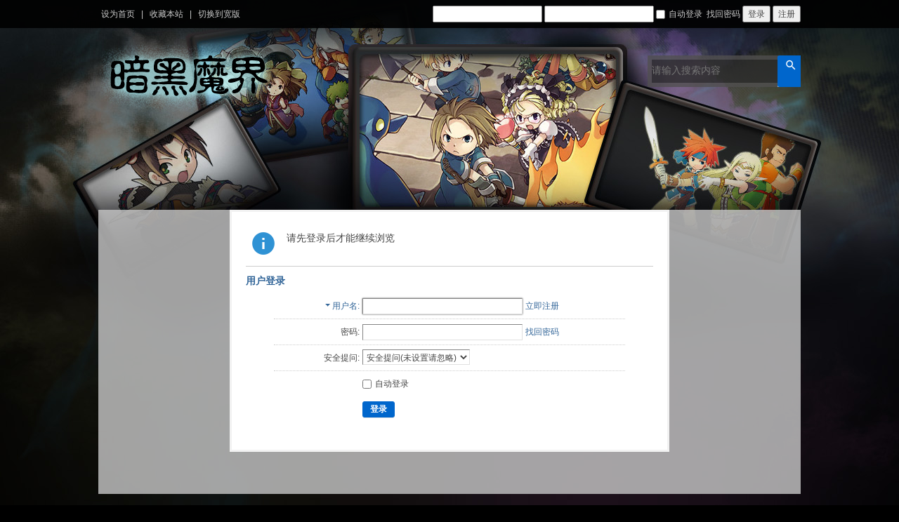

--- FILE ---
content_type: text/html; charset=utf-8
request_url: http://darkml.net/bbs/home.php?mod=space&uid=110099&do=thread&type=reply&view=me&from=space
body_size: 3719
content:
<!DOCTYPE html>
<html>
<head>
<meta charset="utf-8" />
<meta name="renderer" content="webkit" />
<meta http-equiv="X-UA-Compatible" content="IE=edge" />
<title>提示信息 -  暗黑魔界 -  Powered by Discuz!</title>

<meta name="keywords" content="" />
<meta name="description" content=",暗黑魔界" />
<meta name="generator" content="Discuz! X3.5" />
<meta name="author" content="Discuz! Team and Comsenz UI Team" />
<meta name="copyright" content="2001-2025 Discuz! Team." />
<meta name="MSSmartTagsPreventParsing" content="True" />
<meta http-equiv="MSThemeCompatible" content="Yes" />
<base href="http://darkml.net/bbs/" /><link rel="stylesheet" type="text/css" href="data/cache/style_4_common.css?Zw5" /><link rel="stylesheet" type="text/css" href="data/cache/style_4_home_space.css?Zw5" /><!--[if IE]><link rel="stylesheet" type="text/css" href="data/cache/style_4_iefix.css?Zw5" /><![endif]--><script type="text/javascript">var STYLEID = '4', STATICURL = 'static/', IMGDIR = 'static/image/common', VERHASH = 'Zw5', charset = 'utf-8', discuz_uid = '0', cookiepre = '1gGR_2132_', cookiedomain = '', cookiepath = '/', showusercard = '1', attackevasive = '0', disallowfloat = 'newthread', creditnotice = '1|威望|,2|金钱|,3|贡献|', defaultstyle = '', REPORTURL = 'aHR0cDovL2RhcmttbC5uZXQvYmJzL2hvbWUucGhwP21vZD1zcGFjZSZ1aWQ9MTEwMDk5JmRvPXRocmVhZCZ0eXBlPXJlcGx5JnZpZXc9bWUmZnJvbT1zcGFjZQ==', SITEURL = 'http://darkml.net/bbs/', JSPATH = 'data/cache/', CSSPATH = 'data/cache/style_', DYNAMICURL = '';</script>
<script src="data/cache/common.js?Zw5" type="text/javascript"></script>
<meta name="application-name" content="暗黑魔界" />
<meta name="msapplication-tooltip" content="暗黑魔界" />
<meta name="msapplication-task" content="name=;action-uri=http://darkml.net/bbs/portal.php;icon-uri=http://darkml.net/bbs/static/image/common/portal.ico" /><meta name="msapplication-task" content="name=论坛;action-uri=http://darkml.net/bbs/forum.php;icon-uri=http://darkml.net/bbs/static/image/common/bbs.ico" />
<meta name="msapplication-task" content="name=;action-uri=http://darkml.net/bbs/group.php;icon-uri=http://darkml.net/bbs/static/image/common/group.ico" /><meta name="msapplication-task" content="name=;action-uri=http://darkml.net/bbs/home.php;icon-uri=http://darkml.net/bbs/static/image/common/home.ico" /><script src="data/cache/home.js?Zw5" type="text/javascript"></script>
</head>
<style type="text/css">


</style>
<body id="nv_home" class="pg_space" onkeydown="if(event.keyCode==27) return false;">
  <div id="append_parent"></div><div id="ajaxwaitid"></div>
<div id="ygbbs_toptb" class="cl">
      <div class="wp">
<div class="z">
                              <a href="javascript:;"  onclick="setHomepage('https://www.darkml.net/bbs/');">设为首页</a>                              <span class="pipe">|</span><a href="https://www.darkml.net/bbs/"  onclick="addFavorite(this.href, '暗黑魔界');return false;">收藏本站</a>                                        <span class="pipe">|</span><a href="javascript:;" id="switchwidth" onClick="widthauto(this)" title="切换到宽版">切换到宽版</a>
                    
</div>
<div class="y">
          <script src="data/cache/logging.js?Zw5" type="text/javascript"></script>
<form method="post" autocomplete="off" id="lsform" action="member.php?mod=logging&amp;action=login&amp;loginsubmit=yes&amp;infloat=yes&amp;lssubmit=yes" onsubmit="return lsSubmit();">
<span id="return_ls" style="display:none"></span>
<input type="hidden" name="fastloginfield" value="username">
<input type="text" name="username" id="ls_username" autocomplete="off" class="ygbbs_lus" onChange="this.className='ygbbs_lip'" tabindex="901" />
<input type="password" name="password" id="ls_password" class="ygbbs_lpa" autocomplete="off" onChange="this.className='ygbbs_lip'" tabindex="902" />
<label for="ls_cookietime"><input type="checkbox" name="cookietime" id="ls_cookietime" class="pc" value="2592000" tabindex="903" />自动登录</label>
&nbsp;<a href="javascript:;" onclick="showWindow('login', 'member.php?mod=logging&action=login&viewlostpw=1')">找回密码</a>
<button type="submit" class="ygbbs_lbt" tabindex="904"><em>登录</em></button>
<button type="button" class="ygbbs_lrg" onclick="window.location.href='member.php?mod=register'" ><em>注册</em></button>
<input type="hidden" name="quickforward" value="yes" />
<input type="hidden" name="handlekey" value="ls" />
</form>
</div>
</div>
</div>
<div id="hd">
<div class="wp">
<div class="hdc cl">
<h2><a href="./" title="暗黑魔界"><img src="./template/ygbbs_v3/images//logo.png" alt="暗黑魔界" class="boardlogo" id="boardlogo" border="0" /></a></h2>
          <div class="ygbbs_scbar_bg">
          <div id="scbar" class="cl">
    <div id="sc_bg">
<form id="scbar_form" method="post" autocomplete="off" onsubmit="searchFocus($('scbar_txt'))" action="search.php?searchsubmit=yes" target="_blank">
<input type="hidden" name="mod" id="scbar_mod" value="search" />
<input type="hidden" name="formhash" value="1134d3fb" />
<input type="hidden" name="srchtype" value="title" />
<input type="hidden" name="srhfid" value="0" />
<input type="hidden" name="srhlocality" value="home::space" />
<table cellspacing="0" cellpadding="0">
<tr>
<td class="scbar_icon_td"></td>
<td class="scbar_txt_td"><input type="text" name="srchtxt" id="scbar_txt" value="请输入搜索内容" autocomplete="off" speech /></td>
<td class="scbar_type_td" style="display:none;"><a href="javascript:;" id="scbar_type" class="xg1" onclick="showMenu(this.id)" hidefocus="true">搜索</a></td>
<td class="scbar_btn_td"><button type="submit" name="searchsubmit" id="scbar_btn" sc="1" class="pn pnc" value="true"><strong class="xi2">搜索</strong></button></td>
</tr>
</table>
</form>
    </div>
</div>
<ul id="scbar_type_menu" class="p_pop" style="display: none;"><li><a href="javascript:;" rel="article">文章</a></li><li><a href="javascript:;" rel="forum" class="curtype">帖子</a></li><li><a href="javascript:;" rel="group"></a></li><li><a href="javascript:;" rel="user">用户</a></li></ul>
<script type="text/javascript">
initSearchmenu('scbar', '');
</script>
          </div>
        </div>
                        </div>
</div>
<div class="wp">
    <div id="ygbbs_nv">
        <ul>
                        	                        	                        	                        	                    </ul>
            </div>
    <div class="subnv">
        <div class="p_pop h_pop" id="mn_userapp_menu" style="display: none"></div>    </div>
    <div id="mu" class="cl">
                        </div>
        </div>
    
     <div id="wp" class="wp wp_bg">
 <div id="ct" class="wp cl w">
<div class="nfl" id="main_succeed" style="display: none">
<div class="f_c altw">
<div class="alert_right">
<p id="succeedmessage"></p>
<p id="succeedlocation" class="alert_btnleft"></p>
<p class="alert_btnleft"><a id="succeedmessage_href">如果您的浏览器没有自动跳转，请点击此链接</a></p>
</div>
</div>
</div>
<div class="nfl" id="main_message">
<div class="f_c altw">
<div id="messagetext" class="alert_info">
<p>请先登录后才能继续浏览</p>
</div>
<div id="messagelogin"></div>
<script type="text/javascript">ajaxget('member.php?mod=logging&action=login&infloat=yes&frommessage', 'messagelogin');</script>
</div>
</div>
</div></div>
<div id="ft" class="wp ygbbs_ft cl">
        <p>
        <a href="archiver/" >Archiver</a><span class="pipe">|</span><a href="forum.php?showmobile=yes" >手机版</a><span class="pipe">|</span><a href="forum.php?mod=misc&action=showdarkroom" >小黑屋</a><span class="pipe">|</span>        <strong><a href="http://www.darkml.net" target="_blank">暗黑魔界</a></strong>
            </p>
    <p class="copy">
    Copyright &copy; 2001-2015 <a href="http://www.comsenz.com" target="_blank">Comsenz Inc.</a> &nbsp; All Rights Reserved.
    </p>
    <p class="copy">Powered by <strong><a href="http://www.discuz.net" target="_blank">Discuz!</a></strong> <em>X3.5</em></p>
    <p class="copy">Skin by <a href="http://addon.discuz.com/?@910.developer" target="_blank">@子不语</a></p>
    </div>
<script src="home.php?mod=misc&ac=sendmail&rand=1768967240" type="text/javascript"></script>
<div id="scrolltop">
<span hidefocus="true"><a title="返回顶部" onclick="window.scrollTo('0','0')" class="scrolltopa" ><b>返回顶部</b></a></span>
</div>
<script type="text/javascript">_attachEvent(window, 'scroll', function () { showTopLink(); });checkBlind();</script>
</body>
</html>


--- FILE ---
content_type: text/xml; charset=utf-8
request_url: http://darkml.net/bbs/member.php?mod=logging&action=login&infloat=yes&frommessage&inajax=1&ajaxtarget=messagelogin
body_size: 2341
content:
<?xml version="1.0" encoding="utf-8"?>
<root><![CDATA[
<div id="main_messaqge_LiFb8">
<div id="layer_login_LiFb8">
<h3 class="flb">
<em id="returnmessage_LiFb8">
用户登录</em>
<span></span>
</h3>
<form method="post" autocomplete="off" name="login" id="loginform_LiFb8" class="cl" onsubmit="pwdclear = 1;ajaxpost('loginform_LiFb8', 'returnmessage_LiFb8', 'returnmessage_LiFb8', 'onerror');return false;" action="member.php?mod=logging&amp;action=login&amp;loginsubmit=yes&amp;frommessage&amp;loginhash=LiFb8">
<div class="c cl">
<input type="hidden" name="formhash" value="1134d3fb" />
<input type="hidden" name="referer" value="http://darkml.net/bbs/home.php?mod=space&uid=110099&do=thread&type=reply&view=me&from=space" />
<div class="rfm">
<table>
<tr>
<th>
<span class="login_slct">
<select name="loginfield" style="float: left;" width="45" id="loginfield_LiFb8">
<option value="username">用户名</option>
<option value="email">Email</option>
</select>
</span>
</th>
<td><input type="text" name="username" id="username_LiFb8" autocomplete="off" size="30" class="px p_fre" value="" /></td>
<td class="tipcol"><a href="member.php?mod=register">立即注册</a></td>
</tr>
</table>
</div>
<div class="rfm">
<table>
<tr>
<th><label for="password3_LiFb8">密码:</label></th>
<td><input type="password" id="password3_LiFb8" name="password" onfocus="clearpwd()" size="30" class="px p_fre" /></td>
<td class="tipcol"><a href="javascript:;" onclick="display('layer_login_LiFb8');display('layer_lostpw_LiFb8');" title="找回密码">找回密码</a></td>
</tr>
</table>
</div>
<div class="rfm">
<table>
<tr>
<th>安全提问:</th>
<td><select id="loginquestionid_LiFb8" width="213" name="questionid" onchange="if($('loginquestionid_LiFb8').value > 0) {$('loginanswer_row_LiFb8').style.display='';} else {$('loginanswer_row_LiFb8').style.display='none';}">
<option value="0">安全提问(未设置请忽略)</option>
<option value="1">母亲的名字</option>
<option value="2">爷爷的名字</option>
<option value="3">父亲出生的城市</option>
<option value="4">您其中一位老师的名字</option>
<option value="5">您个人计算机的型号</option>
<option value="6">您最喜欢的餐馆名称</option>
<option value="7">驾驶执照最后四位数字</option>
</select></td>
</tr>
</table>
</div>
<div class="rfm" id="loginanswer_row_LiFb8"  style="display:none">
<table>
<tr>
<th>答案:</th>
<td><input type="text" name="answer" id="loginanswer_LiFb8" autocomplete="off" size="30" class="px p_fre" /></td>
</tr>
</table>
</div>


<div class="rfm  bw0">
<table>
<tr>
<th></th>
<td><label for="cookietime_LiFb8"><input type="checkbox" class="pc" name="cookietime" id="cookietime_LiFb8" value="2592000"  />自动登录</label></td>
</tr>
</table>
</div>

<div class="rfm mbw bw0">
<table width="100%">
<tr>
<th>&nbsp;</th>
<td>
<button class="pn pnc" type="submit" name="loginsubmit" value="true"><strong>登录</strong></button>
</td>
<td>
								
</td>
</tr>
</table>
</div>

</div>
</form>
</div>
<div id="layer_lostpw_LiFb8" style="display: none;">
<h3 class="flb">
<em id="returnmessage3_LiFb8">找回密码</em>
<span></span>
</h3>
<form method="post" autocomplete="off" id="lostpwform_LiFb8" class="cl" onsubmit="ajaxpost('lostpwform_LiFb8', 'returnmessage3_LiFb8', 'returnmessage3_LiFb8', 'onerror');return false;" action="member.php?mod=lostpasswd&amp;lostpwsubmit=yes&amp;infloat=yes">
<div class="c cl">
<input type="hidden" name="formhash" value="1134d3fb" />
<input type="hidden" name="handlekey" value="lostpwform" />
<div class="rfm">
<table>
<tr>
<th><span class="rq">*</span><label for="lostpw_email">Email:</label></th>
<td><input type="text" name="email" id="lostpw_email" size="30" value=""  class="px p_fre" /></td>
</tr>
</table>
</div>
<div class="rfm">
<table>
<tr>
<th><label for="lostpw_username">用户名:</label></th>
<td><input type="text" name="username" id="lostpw_username" size="30" value=""  class="px p_fre" /></td>
</tr>
</table>
</div>

<div class="rfm mbw bw0">
<table>
<tr>
<th></th>
<td><button class="pn pnc" type="submit" name="lostpwsubmit" value="true"><span>提交</span></button></td>
</tr>
</table>
</div>
</div>
</form>
</div>
</div>

<div id="layer_message_LiFb8" style="display: none;">
<h3 class="flb" id="layer_header_LiFb8">
</h3>
<div class="c"><div class="alert_right">
<div id="messageleft_LiFb8"></div>
<p class="alert_btnleft" id="messageright_LiFb8"></p>
</div>
</div>

<script type="text/javascript" reload="1">
var pwdclear = 0;
function initinput_login() {
document.body.focus();
if($('loginform_LiFb8')) {
$('loginform_LiFb8').username.focus();
}
simulateSelect('loginfield_LiFb8');
}
initinput_login();

function clearpwd() {
if(pwdclear) {
$('password3_LiFb8').value = '';
}
pwdclear = 0;
}
</script>]]></root>

--- FILE ---
content_type: application/x-javascript
request_url: http://darkml.net/bbs/data/cache/home.js?Zw5
body_size: 7478
content:
var note_step = 0;var note_oldtitle = document.title;var note_timer;function addSort(obj) {if (obj.value == 'addoption') {showWindow('addoption', 'home.php?mod=spacecp&ac=blog&op=addoption&handlekey=addoption&oid='+obj.id);}}function addOption(sid, aid) {var obj = $(aid);var newOption = $(sid).value;$(sid).value = "";if (newOption!=null && newOption!='') {var newOptionTag=document.createElement('option');newOptionTag.text=newOption;newOptionTag.value="new:" + newOption;try {obj.add(newOptionTag, obj.options[0]);} catch(ex) {obj.add(newOptionTag, obj.selecedIndex);}obj.value="new:" + newOption;} else {obj.value=obj.options[0].value;}}function blogAddOption(sid, aid) {var obj = $(aid);var newOption = $(sid).value;newOption = newOption.replace(/^\s+|\s+$/g,"");$(sid).value = "";if (newOption!=null && newOption!='') {var newOptionTag=document.createElement('option');newOptionTag.text=newOption;newOptionTag.value="new:" + newOption;try {obj.add(newOptionTag, obj.options[0]);} catch(ex) {obj.add(newOptionTag, obj.selecedIndex);}obj.value="new:" + newOption;return true;} else {alert('分类名不能为空！');return false;}}function blogCancelAddOption(aid) {var obj = $(aid);obj.value=obj.options[0].value;}function checkAll(form, name) {for(var i = 0; i < form.elements.length; i++) {var e = form.elements[i];if(e.name.match(name)) {e.checked = form.elements['chkall'].checked;}}}function cnCode(str) {str = str.replace(/<\/?[^>]+>|\[\/?.+?\]|"/ig, "");str = str.replace(/\s{2,}/ig, ' ');return BROWSER.ie && document.charset == 'utf-8' ? encodeURIComponent(str) : str;}function getExt(path) {return path.lastIndexOf('.') == -1 ? '' : path.substr(path.lastIndexOf('.') + 1, path.length).toLowerCase();}function resizeImg(id,size) {var theImages = $(id).getElementsByTagName('img');for (i=0; i<theImages.length; i++) {theImages[i].onload = function() {if (this.width > size) {this.style.width = size + 'px';if (this.parentNode.tagName.toLowerCase() != 'a') {var zoomDiv = document.createElement('div');this.parentNode.insertBefore(zoomDiv,this);zoomDiv.appendChild(this);zoomDiv.style.position = 'relative';zoomDiv.style.cursor = 'pointer';this.title = '点击图片，在新窗口显示原始尺寸';var zoom = document.createElement('img');zoom.src = 'image/zoom.gif';zoom.style.position = 'absolute';zoom.style.marginLeft = size -28 + 'px';zoom.style.marginTop = '5px';this.parentNode.insertBefore(zoom,this);zoomDiv.onmouseover = function() {zoom.src = 'image/zoom_h.gif';};zoomDiv.onmouseout = function() {zoom.src = 'image/zoom.gif';};zoomDiv.onclick = function() {window.open(this.childNodes[1].src);};}}}}}function zoomTextarea(id, zoom) {zoomSize = zoom ? 10 : -10;obj = $(id);if(obj.rows + zoomSize > 0 && obj.cols + zoomSize * 3 > 0) {obj.rows += zoomSize;obj.cols += zoomSize * 3;}}function ischeck(id, prefix) {form = document.getElementById(id);for(var i = 0; i < form.elements.length; i++) {var e = form.elements[i];if(e.name.match(prefix) && e.checked) {if(confirm("您确定要执行本操作吗？")) {return true;} else {return false;}}}alert('请选择要操作的对象');return false;}function copyRow(tbody) {var add = false;var newnode;if($(tbody).rows.length == 1 && $(tbody).rows[0].style.display == 'none') {$(tbody).rows[0].style.display = '';newnode = $(tbody).rows[0];} else {newnode = $(tbody).rows[0].cloneNode(true);add = true;}tags = newnode.getElementsByTagName('input');for(i = 0;i < tags.length;i++) {if(tags[i].name == 'pics[]') {tags[i].value = 'http://';}}if(add) {$(tbody).appendChild(newnode);}}function delRow(obj, tbody) {if($(tbody).rows.length == 1) {var trobj = obj.parentNode.parentNode;tags = trobj.getElementsByTagName('input');for(i = 0;i < tags.length;i++) {if(tags[i].name == 'pics[]') {tags[i].value = 'http://';}}trobj.style.display='none';} else {$(tbody).removeChild(obj.parentNode.parentNode);}}function insertWebImg(obj) {if(checkImage(obj.value)) {insertImage(obj.value);obj.value = 'http://';} else {alert('图片地址不正确');}}function checkFocus(target) {var obj = $(target);if(!obj.hasfocus) {obj.focus();}}function insertImage(text) {text = "\n[img]" + text + "[/img]\n";insertContent('message', text);}function insertContent(target, text) {var obj = $(target);selection = document.selection;checkFocus(target);if(!isUndefined(obj.selectionStart)) {var opn = obj.selectionStart + 0;obj.value = obj.value.substr(0, obj.selectionStart) + text + obj.value.substr(obj.selectionEnd);} else if(selection && selection.createRange) {var sel = selection.createRange();sel.text = text;sel.moveStart('character', -strlen(text));} else {obj.value += text;}}function checkImage(url) {var re = /^http\:\/\/.{5,200}\.(jpg|gif|png)$/i;return url.match(re);}function showFlash(host, flashvar, obj, shareid) {var re = new RegExp('.[A-Za-z0-9]+$', 'ig');var ext = flashvar.match(re).pop().substr(1);if (obj) {var flashObj = document.createElement('div');flashObj.id = 'flash_div_' + shareid;obj.parentNode.insertBefore(flashObj, obj);var containerObj = document.createElement('div');containerObj.id = flashObj.id + '_container';flashObj.appendChild(containerObj);obj.style.display = 'none';}return detectPlayer('flash_div_' + shareid, ext, flashvar, 480, 400);}function startMarquee(h, speed, delay, sid) {var t = null;var p = false;var o = $(sid);o.innerHTML += o.innerHTML;o.onmouseover = function() {p = true};o.onmouseout = function() {p = false};o.scrollTop = 0;function start() {t = setInterval(scrolling, speed);if(!p) {o.scrollTop += 2;}}function scrolling() {if(p) return;if(o.scrollTop % h != 0) {o.scrollTop += 2;if(o.scrollTop >= o.scrollHeight/2) o.scrollTop = 0;} else {clearInterval(t);setTimeout(start, delay);}}setTimeout(start, delay);}function readfeed(obj, id) {if(Cookie.get("read_feed_ids")) {var fcookie = Cookie.get("read_feed_ids");fcookie = id + ',' + fcookie;} else {var fcookie = id;}Cookie.set("read_feed_ids", fcookie, 48);obj.className = 'feedread';}function showreward() {if(Cookie.get('reward_notice_disable')) {return false;}var x = new Ajax();x.get('home.php?mod=misc&ac=ajax&op=getreward', function(s){if(s) {msgwin(s, 2000);}});}function msgwin(s, t) {var msgWinObj = $('msgwin');if(!msgWinObj) {var msgWinObj = document.createElement("div");msgWinObj.id = 'msgwin';msgWinObj.style.display = 'none';msgWinObj.style.position = 'absolute';msgWinObj.style.zIndex = '100000';$('append_parent').appendChild(msgWinObj);}msgWinObj.innerHTML = s;msgWinObj.style.display = '';msgWinObj.style.filter = 'progid:DXImageTransform.Microsoft.Alpha(opacity=0)';msgWinObj.style.opacity = 0;var sTop = document.documentElement && document.documentElement.scrollTop ? document.documentElement.scrollTop : document.body.scrollTop;pbegin = sTop + (document.documentElement.clientHeight / 2);pend = sTop + (document.documentElement.clientHeight / 5);setTimeout(function () {showmsgwin(pbegin, pend, 0, t)}, 10);msgWinObj.style.left = ((document.documentElement.clientWidth - msgWinObj.clientWidth) / 2) + 'px';msgWinObj.style.top = pbegin + 'px';}function showmsgwin(b, e, a, t) {step = (b - e) / 10;var msgWinObj = $('msgwin');newp = (parseInt(msgWinObj.style.top) - step);if(newp > e) {msgWinObj.style.filter = 'progid:DXImageTransform.Microsoft.Alpha(opacity=' + a + ')';msgWinObj.style.opacity = a / 100;msgWinObj.style.top = newp + 'px';setTimeout(function () {showmsgwin(b, e, a += 10, t)}, 10);} else {msgWinObj.style.filter = 'progid:DXImageTransform.Microsoft.Alpha(opacity=100)';msgWinObj.style.opacity = 1;setTimeout('displayOpacity(\'msgwin\', 100)', t);}}function displayOpacity(id, n) {if(!$(id)) {return;}if(n >= 0) {n -= 10;$(id).style.filter = 'progid:DXImageTransform.Microsoft.Alpha(opacity=' + n + ')';$(id).style.opacity = n / 100;setTimeout('displayOpacity(\'' + id + '\',' + n + ')', 50);} else {$(id).style.display = 'none';$(id).style.filter = 'progid:DXImageTransform.Microsoft.Alpha(opacity=100)';$(id).style.opacity = 1;}}function urlto(url) {window.location.href = url;}function explode(sep, string) {return string.split(sep);}function selector(pattern, context) {var re = new RegExp('([a-z0-9]*)([\.#:]*)(.*|$)', 'ig');var match = re.exec(pattern);var conditions = cc = [];if (match[2] == '#')	conditions.push(['id', '=', match[3]]);else if(match[2] == '.')	conditions.push(['className', '~=', match[3]]);else if(match[2] == ':')	conditions.push(['type', '=', match[3]]);var s = match[3].replace(/\[(.*)\]/g,'$1').split('@');for(var i=0; i<s.length; i++) {if (cc = /([\w]+)([=^%!$~]+)(.*)$/.exec(s[i]))conditions.push([cc[1], cc[2], cc[3]]);}var list = conditions[0] && conditions[0][0] == 'id' ? [document.getElementById(conditions[0][2])] : (context || document).getElementsByTagName(match[1] || "*");if(!list || !list.length)	return [];if(conditions) {var elements = [];var attrMapping = {'for': 'htmlFor', 'class': 'className'};for(var i=0; i<list.length; i++) {var pass = true;for(var j=0; j<conditions.length; j++) {var attr = attrMapping[conditions[j][0]] || conditions[j][0];var val = list[i][attr] || (list[i].getAttribute ? list[i].getAttribute(attr) : '');var pattern = null;if(conditions[j][1] == '=') {pattern = new RegExp('^'+conditions[j][2]+'$', 'i');} else if(conditions[j][1] == '^=') {pattern = new RegExp('^' + conditions[j][2], 'i');} else if(conditions[j][1] == '$=') {pattern = new RegExp(conditions[j][2] + '$', 'i');} else if(conditions[j][1] == '%=') {pattern = new RegExp(conditions[j][2], 'i');} else if(conditions[j][1] == '~=') {pattern = new RegExp('(^|[ ])' + conditions[j][2] + '([ ]|$)', 'i');}if(pattern && !pattern.test(val)) {pass = false;break;}}if(pass) elements.push(list[i]);}return elements;} else {return list;}}function showBlock(cid, oid) {if(parseInt(cid)) {var listObj = $(oid);var x = new Ajax();x.get('portal.php?mod=cp&ac=block&operation=getblock&classid='+cid, function(s){listObj.innerHTML = s;})}}function resizeTx(obj){var oid = obj.id + '_limit';if(!BROWSER.ie) obj.style.height = 0;obj.style.height = obj.scrollHeight + 'px';if($(oid)) $(oid).style.display = obj.scrollHeight > 30 ? '':'none';}function showFace(showid, target, dropstr) {if($(showid + '_menu') != null) {$(showid+'_menu').style.display = '';} else {var faceDiv = document.createElement("div");faceDiv.id = showid+'_menu';faceDiv.className = 'p_pop facel';faceDiv.style.position = 'absolute';faceDiv.style.zIndex = 1001;var faceul = document.createElement("ul");for(i=1; i<31; i++) {var faceli = document.createElement("li");faceli.innerHTML = '<img src="' + STATICURL + 'image/smiley/comcom/'+i+'.gif" onclick="insertFace(\''+showid+'\','+i+', \''+ target +'\', \''+dropstr+'\')" style="cursor:pointer; position:relative;" />';faceul.appendChild(faceli);}faceDiv.appendChild(faceul);$('append_parent').appendChild(faceDiv)}setMenuPosition(showid, 0);doane();_attachEvent(document.body, 'click', function(){if($(showid+'_menu')) $(showid+'_menu').style.display = 'none';});}function insertFace(showid, id, target, dropstr) {var faceText = '[em:'+id+':]';if($(target) != null) {insertContent(target, faceText);if(dropstr) {$(target).value = $(target).value.replace(dropstr, "");}}}function wall_add(id) {var obj = $('comment_ul');var newdl = document.createElement("dl");newdl.id = 'comment_'+id+'_li';newdl.className = 'bbda cl';var x = new Ajax();x.get('home.php?mod=misc&ac=ajax&op=comment&inajax=1&cid='+id, function(s){newdl.innerHTML = s;});obj.insertBefore(newdl, obj.firstChild);if($('comment_message')) {$('comment_message').value= '';}showCreditPrompt();}function share_add(sid) {var obj = $('share_ul');var newli = document.createElement("li");newli.id = 'share_' + sid + '_li';var x = new Ajax();x.get('home.php?mod=misc&ac=ajax&op=share&inajax=1&sid='+sid, function(s){newli.innerHTML = s;});obj.insertBefore(newli, obj.firstChild);$('share_link').value = 'http://';$('share_general').value = '';showCreditPrompt();}function comment_add(id) {var obj = $('comment_ul');var newdl = document.createElement("dl");newdl.id = 'comment_'+id+'_li';newdl.className = 'bbda cl';var x = new Ajax();x.get('home.php?mod=misc&ac=ajax&op=comment&inajax=1&cid='+id, function(s){newdl.innerHTML = s;});if($('comment_prepend')){obj = obj.firstChild;while (obj && obj.nodeType != 1){obj = obj.nextSibling;}obj.parentNode.insertBefore(newdl, obj);} else {obj.appendChild(newdl);}if($('comment_message')) {$('comment_message').value= '';}if($('comment_replynum')) {var a = parseInt($('comment_replynum').innerHTML);var b = a + 1;$('comment_replynum').innerHTML = b + '';}showCreditPrompt();}function comment_edit(cid) {var obj = $('comment_'+ cid +'_li');var x = new Ajax();x.get('home.php?mod=misc&ac=ajax&op=comment&inajax=1&cid='+ cid, function(s){obj.innerHTML = s;var elems = selector('dd[class~=magicflicker]');for(var i=0; i<elems.length; i++){magicColor(elems[i]);}});}function comment_delete(cid) {var obj = $('comment_'+ cid +'_li');obj.style.display = "none";if($('comment_replynum')) {var a = parseInt($('comment_replynum').innerHTML);var b = a - 1;$('comment_replynum').innerHTML = b + '';}}function share_delete(sid) {var obj = $('share_'+ sid +'_li');obj.style.display = "none";}function friend_delete(uid) {var obj = $('friend_'+ uid +'_li');if(obj != null) obj.style.display = "none";var obj2 = $('friend_tbody_'+uid);if(obj2 != null) obj2.style.display = "none";}function friend_changegroup(id, result) {if(result) {var ids = explode('_', id);var uid = ids[1];var obj = $('friend_group_'+ uid);var x = new Ajax();x.get('home.php?mod=misc&ac=ajax&op=getfriendgroup&uid='+uid, function(s){obj.innerHTML = s;});}}function friend_changegroupname(group) {var obj = $('friend_groupname_'+ group);var x = new Ajax();x.get('home.php?mod=misc&ac=ajax&op=getfriendname&inajax=1&group='+group, function(s){obj.innerHTML = s;});}function post_add(pid, result) {if(result) {var obj = $('post_ul');var newli = document.createElement("div");var x = new Ajax();x.get('home.php?mod=misc&ac=ajax&op=post', function(s){newli.innerHTML = s;});obj.appendChild(newli);if($('message')) {$('message').value= '';newnode = $('quickpostimg').rows[0].cloneNode(true);tags = newnode.getElementsByTagName('input');for(i = 0;i < tags.length;i++) {if(tags[i].name == 'pics[]') {tags[i].value = 'http://';}}var allRows = $('quickpostimg').rows;while(allRows.length) {$('quickpostimg').removeChild(allRows[0]);}$('quickpostimg').appendChild(newnode);}if($('post_replynum')) {var a = parseInt($('post_replynum').innerHTML);var b = a + 1;$('post_replynum').innerHTML = b + '';}showCreditPrompt();}}function post_edit(id, result) {if(result) {var ids = explode('_', id);var pid = ids[1];var obj = $('post_'+ pid +'_li');var x = new Ajax();x.get('home.php?mod=misc&ac=ajax&op=post&pid='+ pid, function(s){obj.innerHTML = s;});}}function post_delete(id, result) {if(result) {var ids = explode('_', id);var pid = ids[1];var obj = $('post_'+ pid +'_li');obj.style.display = "none";if($('post_replynum')) {var a = parseInt($('post_replynum').innerHTML);var b = a - 1;$('post_replynum').innerHTML = b + '';}}}function poke_send(id, result) {if(result) {var ids = explode('_', id);var uid = ids[1];if($('poke_'+ uid)) {$('poke_'+ uid).style.display = "none";}showCreditPrompt();}}function myfriend_post(uid) {if($('friend_'+uid)) {$('friend_'+uid).innerHTML = '<p>你们现在是好友了，接下来，您还可以：<a href="home.php?mod=space&do=wall&uid='+uid+'" class="xi2" target="_blank">给TA留言</a> ，或者 <a href="home.php?mod=spacecp&ac=poke&op=send&uid='+uid+'&handlekey=propokehk_'+uid+'" id="a_poke_'+uid+'" class="xi2" onclick="showWindow(this.id, this.href, \'get\', 0, {\'ctrlid\':this.id,\'pos\':\'13\'});">打个招呼</a></p>';}showCreditPrompt();}function myfriend_ignore(id) {var ids = explode('_', id);var uid = ids[1];$('friend_tbody_'+uid).style.display = "none";}function mtag_join(tagid, result) {if(result) {location.reload();}}function resend_mail(mid) {if(mid) {var obj = $('sendmail_'+ mid +'_li');obj.style.display = "none";}}function docomment_get(doid, key) {var showid = key + '_' + doid;var opid = key + '_do_a_op_'+doid;$(showid).style.display = '';$(showid).className = 'cmt brm';ajaxget('home.php?mod=spacecp&ac=doing&op=getcomment&handlekey=msg_'+doid+'&doid='+doid+'&key='+key, showid);if($(opid)) {$(opid).innerHTML = '收起';$(opid).onclick = function() {docomment_colse(doid, key);}}showCreditPrompt();}function docomment_colse(doid, key) {var showid = key + '_' + doid;var opid = key + '_do_a_op_'+doid;$(showid).style.display = 'none';$(showid).style.className = '';$(opid).innerHTML = '回复';$(opid).onclick = function() {docomment_get(doid, key);}}function docomment_form(doid, id, key) {var showid = key + '_form_'+doid+'_'+id;var divid = key +'_'+ doid;var url = 'home.php?mod=spacecp&ac=doing&op=docomment&handlekey=msg_'+id+'&doid='+doid+'&id='+id+'&key='+key;if(parseInt(discuz_uid)) {ajaxget(url, showid);if($(divid)) {$(divid).style.display = '';}} else {showWindow(divid, url);}}function docomment_form_close(doid, id, key) {var showid = key + '_form_' + doid + '_' + id;var opid = key + '_do_a_op_' + doid;$(showid).innerHTML = '';$(showid).style.display = 'none';var liObj = $(key+'_'+doid).getElementsByTagName('li');if(!liObj.length) {$(key+'_'+doid).style.display = 'none';if($(opid)) {$(opid).innerHTML = '回复';$(opid).onclick = function () {docomment_get(doid, key);}}}}function feedcomment_get(feedid) {var showid = 'feedcomment_'+feedid;var opid = 'feedcomment_a_op_'+feedid;$(showid).style.display = '';ajaxget('home.php?mod=spacecp&ac=feed&op=getcomment&feedid='+feedid+'&handlekey=feedhk_'+feedid, showid);if($(opid) != null) {$(opid).innerHTML = '收起';$(opid).onclick = function() {feedcomment_close(feedid);}}}function feedcomment_add(cid, feedid) {var obj = $('comment_ol_'+feedid);var newdl = document.createElement("dl");newdl.id = 'comment_'+cid+'_li';newdl.className = 'bbda cl';var x = new Ajax();x.get('home.php?mod=misc&ac=ajax&op=comment&inajax=1&cid='+cid, function(s){newdl.innerHTML = s;});obj.appendChild(newdl);$('feedmessage_'+feedid).value= '';showCreditPrompt();}function feedcomment_close(feedid) {var showid = 'feedcomment_'+feedid;var opid = 'feedcomment_a_op_'+feedid;$(showid).style.display = 'none';$(showid).style.className = '';$(opid).innerHTML = '评论';$(opid).onclick = function() {feedcomment_get(feedid);}}function feed_post_result(feedid, result) {if(result) {location.reload();}}function feed_more_show(feedid) {var showid = 'feed_more_'+feedid;var opid = 'feed_a_more_'+feedid;$(showid).style.display = '';$(showid).className = 'sub_doing';$(opid).innerHTML = '&laquo; 收起列表';$(opid).onclick = function() {feed_more_close(feedid);}}function feed_more_close(feedid) {var showid = 'feed_more_'+feedid;var opid = 'feed_a_more_'+feedid;$(showid).style.display = 'none';$(opid).innerHTML = '&raquo; 更多动态';$(opid).onclick = function() {feed_more_show(feedid);}}function poll_post_result(id, result) {if(result) {var aObj = $('__'+id).getElementsByTagName("a");window.location.href = aObj[0].href;}}function show_click(idtype, id, clickid) {ajaxget('home.php?mod=spacecp&ac=click&op=show&clickid='+clickid+'&idtype='+idtype+'&id='+id, 'click_div');showCreditPrompt();}function feed_menu(feedid, show) {var obj = $('a_feed_menu_'+feedid);if(obj) {if(show) {obj.style.display='block';} else {obj.style.display='none';}}var obj = $('feedmagic_'+feedid);if(obj) {if(show) {obj.style.display='block';} else {obj.style.display='none';}}}function showbirthday(){var el = $('birthday');var birthday = el.value;el.length=0;el.options.add(new Option('日', ''));for(var i=0;i<28;i++){el.options.add(new Option(i+1, i+1));}if($('birthmonth').value!="2"){el.options.add(new Option(29, 29));el.options.add(new Option(30, 30));switch($('birthmonth').value){case "1":case "3":case "5":case "7":case "8":case "10":case "12":{el.options.add(new Option(31, 31));}}} else if($('birthyear').value!="") {var nbirthyear=$('birthyear').value;if(nbirthyear%400==0 || (nbirthyear%4==0 && nbirthyear%100!=0)) el.options.add(new Option(29, 29));}el.value = birthday;}function magicColor(elem, t) {t = t || 10;elem = (elem && elem.constructor == String) ? $(elem) : elem;if(!elem){setTimeout(function(){magicColor(elem, t-1);}, 400);return;}if(window.mcHandler == undefined) {window.mcHandler = {elements:[]};window.mcHandler.colorIndex = 0;window.mcHandler.run = function(){var color = ["#CC0000","#CC6D00","#CCCC00","#00CC00","#0000CC","#00CCCC","#CC00CC"][(window.mcHandler.colorIndex++) % 7];for(var i = 0, L=window.mcHandler.elements.length; i<L; i++)window.mcHandler.elements[i].style.color = color;}}window.mcHandler.elements.push(elem);if(window.mcHandler.timer == undefined) {window.mcHandler.timer = setInterval(window.mcHandler.run, 500);}}function passwordShow(value) {if(value==4) {$('span_password').style.display = '';$('tb_selectgroup').style.display = 'none';} else if(value==2) {$('span_password').style.display = 'none';$('tb_selectgroup').style.display = '';} else {$('span_password').style.display = 'none';$('tb_selectgroup').style.display = 'none';}}function getgroup(gid) {if(gid) {var x = new Ajax();x.get('home.php?mod=spacecp&ac=privacy&inajax=1&op=getgroup&gid='+gid, function(s){s = s + ' ';$('target_names').innerHTML += s;});}}function pmsendappend() {$('pm_append').style.display = '';$('pm_append').id = '';div = document.createElement('div');div.id = 'pm_append';div.style.display = 'none';$('pm_ul').appendChild(div);$('replymessage').value = '';showCreditPrompt();}function succeedhandle_pmsend(locationhref, message, param) {ajaxget('home.php?mod=spacecp&ac=pm&op=viewpmid&pmid=' + param['pmid'], 'pm_append', 'ajaxwaitid', '', null, 'pmsendappend()');}function getchatpmappendmember() {var users = document.getElementsByName('users[]');var appendmember = '';if(users.length) {var comma = '';for(var i = 0; i < users.length; i++) {appendmember += comma + users[i].value;if(!comma) {comma = ',';}}}if($('username').value) {appendmember = appendmember ? (appendmember + ',' + $('username').value) : $('username').value;}var href = $('a_appendmember').href + '&memberusername=' + appendmember;showWindow('a_appendmember', href, 'get', 0);}function markreadpm(markreadids) {var markreadidarr = markreadids.split(',');if(markreadidarr.length > 0) {for(var i = 0; i < markreadidarr.length; i++) {$(markreadidarr[i]).className = 'bbda cl';}}}function setpmstatus(form) {var ids_gpmid = new Array();var ids_plid = new Array();var type = '';var requesturl = '';var markreadids = new Array();for(var i = 0; i < form.elements.length; i++) {var e = form.elements[i];if(e.id && e.id.match('a_delete') && e.checked) {var idarr = new Array();idarr = e.id.split('_');if(idarr[1] == 'deleteg') {ids_gpmid.push(idarr[2]);markreadids.push('gpmlist_' + idarr[2]);} else if(idarr[1] == 'delete') {ids_plid.push(idarr[2]);markreadids.push('pmlist_' + idarr[2]);}}}if(ids_gpmid.length > 0) {requesturl += '&gpmids=' + ids_gpmid.join(',');}if(ids_plid.length > 0) {requesturl += '&plids=' + ids_plid.join(',');}if(requesturl) {ajaxget('home.php?mod=spacecp&ac=pm&op=setpmstatus' + requesturl, '', 'ajaxwaitid', '', 'none', 'markreadpm(\''+ markreadids.join(',') +'\')');}}function changedeletedpm(pmid) {$('pmlist_' + pmid).style.display = 'none';var membernum = parseInt($('membernum').innerHTML);$('membernum').innerHTML = membernum - 1;}function changeOrderRange(id) {if(!$(id)) return false;var url = window.location.href;var a = $(id).getElementsByTagName('a');for(var i = 0; i < a.length; i++) {a[i].onclick = function () {if(url.indexOf("&orderby=") == -1) {url += "&orderby=" + this.id;} else {url = url.replace(/orderby=.*/, "orderby=" + this.id);}window.location = url;return false;}}}function addBlockLink(id, tag) {if(!$(id)) return false;var a = $(id).getElementsByTagName(tag);var taglist = {'A':1, 'INPUT':1, 'IMG':1};for(var i = 0, len = a.length; i < len; i++) {a[i].onmouseover = function () {if(this.className.indexOf(' hover') == -1) {this.className = this.className + ' hover';}};a[i].onmouseout = function () {this.className = this.className.replace(' hover', '');};a[i].onclick = function (e) {e = e ? e : window.event;var target = e.target || e.srcElement;if(!taglist[target.tagName]) {window.location.href = $(this.id + '_a').href;}};}}function checkSynSignature() {if($('to_signhtml').value == '1') {$('syn_signature').className = 'syn_signature';$('to_signhtml').value = '0';} else {$('syn_signature').className = 'syn_signature_check';$('to_signhtml').value = '1';}}function searchpostbyusername(keyword, srchuname) {window.location.href = 'search.php?mod=forum&srchtxt=' + keyword + '&srchuname=' + srchuname + '&searchsubmit=yes';}function removeVisitor(event, uid) {window.location = 'home.php?mod=space&uid='+uid+'&do=index&view=admin&additional=removevlog';event.preventDefault();event.stopPropagation();}function spaceMusicPlayer(url, height) {if (JSLOADED[STATICURL + 'js/player/aplayer.min.js']) {var x = new Ajax('JSON');x.getJSON(url, function(s) {var audio = new Array();s.mp3list.forEach(function (s) {var obj = new Object();obj.name = s.mp3name;obj.artist = ' ';obj.url = s.mp3url;obj.cover = s.cdbj;audio.push(obj);});$('music_content').style.height = height + 'px';$('music_content').style.padding = '0px';$('music_content').style.margin = '0px';window['music_content'] = new APlayer({container: $('music_content'),autoplay: s.config.autorun == 'true',theme: s.config.crontabcolor,loop: 'all',order: s.config.shuffle == 'true' ? 'random' : 'list',preload: 'none',volume: 1,mutex: true,listFolded: s.config.showmod == 'big' ? false : true,audio: audio});});} else {setTimeout(function () {spaceMusicPlayer(url, height);}, 50);}}